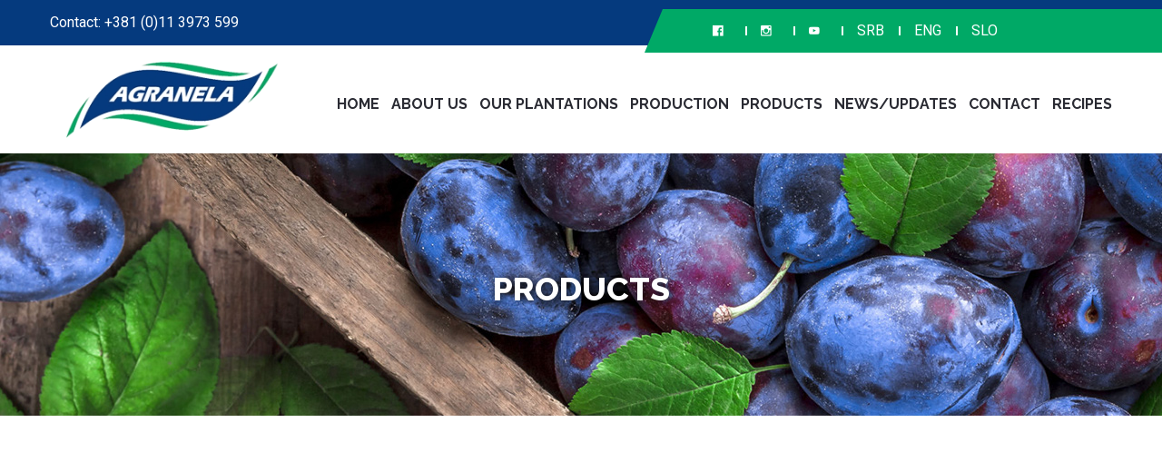

--- FILE ---
content_type: text/html; charset=UTF-8
request_url: http://www.agranelasrbija.com/en/our-products.php
body_size: 50098
content:


<!-- HEADER --><!doctype html>
<html class="no-js" lang="en">
    <head>
        <meta charset="utf-8">
        <meta http-equiv="x-ua-compatible" content="ie=edge">
         <title>Products - Agranela</title>
        <meta name="description" content="Our main activity is the production of dried fruit (plum, cherry, pear, apple), conventional, pasteurized, organic fruit. The combination of tradition, experience and application of the most modern achievements in cultivation, processing and packaging, resulted in the creation of its own brand - STELA PRUNELA dried pitted prunes of top quality, technologically modified for immediate use.">
		<meta name="keywords" content="Agranela d.o.o, agranela, dried fruit production, conventional fruit, pasteurized fruit, organic fruit, STELA PRUNELA, Bulk products, Packaged program, Chocolate program, Prune without preservatives, Chocolate coated prunes, Pitted prune, super soft, Dried pitted cherry">
        <meta name="viewport" content="width=device-width, initial-scale=1, user-scalable=0">
        <link rel="shortcut icon" href="http://www.agranelasrbija.com/en/favicon.ico" type="image/x-icon">

<style>
body {font-family: 'Roboto', sans-serif;}
.mainmenu ul#nav > li > a {font-weight: 700 !important; font-family: 'Raleway', sans-serif !important; font-size: 16px !important; text-transform: uppercase !important;}
h1, h2, h3, h4, h5, h6 {margin: 0; font-family: 'Raleway', sans-serif !important;}





</style>
	
      
	   
		<!-- Bootstrap CSS
		============================================ -->		
        <link rel="stylesheet" href="http://www.agranelasrbija.com/en/templates/agranela-intro/css/bootstrap.min.css">
        
		<!-- Fontawsome CSS
		============================================ -->
        <link rel="stylesheet" href="http://www.agranelasrbija.com/en/templates/agranela-intro/css/font-awesome.min.css">
        
		<!-- Owl Carousel CSS
		============================================ -->
        <link rel="stylesheet" href="http://www.agranelasrbija.com/en/templates/agranela-intro/css/owl.carousel.css">
        
		<!-- jquery-ui CSS
		============================================ -->
        <link rel="stylesheet" href="http://www.agranelasrbija.com/en/templates/agranela-intro/css/jquery-ui.css">
        
		<!-- Meanmenu CSS
		============================================ -->
        <link rel="stylesheet" href="http://www.agranelasrbija.com/en/templates/agranela-intro/css/meanmenu.min.css">
        
		<!-- Animate CSS
		============================================ -->
        <link rel="stylesheet" href="http://www.agranelasrbija.com/en/templates/agranela-intro/css/animate.css">
        
		<!-- Animated Headlines CSS
		============================================ -->
        <link rel="stylesheet" href="http://www.agranelasrbija.com/en/templates/agranela-intro/css/animated-headlines.css">
        
        <!-- Nivo slider CSS
		============================================ -->
		<link rel="stylesheet" href="http://www.agranelasrbija.com/en/templates/agranela-intro/lib/nivo-slider/css/nivo-slider.css" type="text/css" />
		<link rel="stylesheet" href="http://www.agranelasrbija.com/en/templates/agranela-intro/lib/nivo-slider/css/preview.css" type="text/css" media="screen" />
        
		<!-- Metarial Iconic Font CSS
		============================================ -->
        <link rel="stylesheet" href="http://www.agranelasrbija.com/en/templates/agranela-intro/css/material-design-iconic-font.css">
        <link rel="stylesheet" href="http://www.agranelasrbija.com/en/templates/agranela-intro/css/material-design-iconic-font.min.css">
        
		<!-- Slick CSS
		============================================ -->
        <link rel="stylesheet" href="http://www.agranelasrbija.com/en/templates/agranela-intro/css/slick.css">
        
		<!-- Video CSS
		============================================ 
        <link rel="stylesheet" href="http://www.agranelasrbija.com/en/templates/agranela-intro/css/jquery.mb.YTPlayer.css">-->
        
		<!-- Style CSS
		============================================ -->
        <link rel="stylesheet" href="http://www.agranelasrbija.com/en/templates/agranela-intro/style.css">
        
		<!-- Color CSS
		============================================ -->
        <link rel="stylesheet" href="http://www.agranelasrbija.com/en/templates/agranela-intro/css/color.css">
        
		<!-- Responsive CSS
		============================================ -->
        <link rel="stylesheet" href="http://www.agranelasrbija.com/en/templates/agranela-intro/css/responsive.css">
        
		<!-- Modernizr JS
		============================================ -->		
        <script src="http://www.agranelasrbija.com/en/templates/agranela-intro/js/vendor/modernizr-2.8.3.min.js"></script>
	    
    	<script src="http://www.agranelasrbija.com/en/include/jquery/domReady.js" type="text/javascript"></script>
	<script type="text/javascript">
		<!--
		var URL = 'http://www.agranelasrbija.com/en';
		var WB_URL = 'http://www.agranelasrbija.com/en';
		var THEME_URL = 'http://www.agranelasrbija.com/en/templates/DefaultTheme';
		var TEMPLATE_DIR = 'http://www.agranelasrbija.com/en/templates/agranela-page';
		var TEMPLATE = 'agranela-page';
		var EDITOR = 'ckeditor';
		-->
	</script>
</head>
    <body>
        <!--[if lt IE 8]>
            <p class="browserupgrade">You are using an <strong>outdated</strong> browser. Please <a href="http://browsehappy.com/">upgrade your browser</a> to improve your experience.</p>
        <![endif]-->
        
        <!--Main Wrapper Start-->
        <div class="as-mainwrapper">
            <!--Bg White Start-->
            <div class="bg-white">
                <!--Header Area Start-->
                <header>
                    <div class="header-top">
                        <div class="container">
                            <div class="row">
                                <div class="col-lg-7 col-md-6 col-sm-5 hidden-xs">
                                    <span>Contact: +381 (0)11 3973 599</span>
                                </div>
                                <div class="col-lg-5 col-md-6 col-sm-7 col-xs-12">
                                   <div class="header-top-right">
                                       
										<div class="content"><a href="https://www.facebook.com/Agranela/" style="color:#fff" target="_blank"><i class="zmdi zmdi-facebook-box"></i> </a></div>
										<div class="content"><a href="https://www.instagram.com/agranelasrbija/" target="_blank" style="color:#fff"><i class="zmdi zmdi-instagram"></i> </a></div>
										<div class="content"><a href="https://www.youtube.com/channel/UCEIDVo5cb20DvvFOlZxVD0Q" target="_blank" style="color:#fff" ><i class="zmdi zmdi-youtube-play"></i></a></div>
										<div class="content"><a href="http://www.agranelasrbija.com/pocetna.php" target="_blank" style="color:#fff" >SRB</a></div>
										
										<div class="content"><a href="http://www.agranelasrbija.com/en/home.php" target="_blank" style="color:#fff" >ENG</a></div>
										
                                       <div class="content"><a href="http://www.agranelasrbija.com/slo/home.php" target="_blank" style="color:#fff" >SLO</a></div>
                                        
                                     
                                    </div>
                                </div>
                            </div>
                        </div>
                    </div>
                    <div class="header-logo-menu sticker">
                        <div class="container">
                            <div class="row">
                                <div class="col-md-3 col-sm-12">
                                    <div class="logo">
                                        <a href="http://www.agranelasrbija.com/en"><img src="http://www.agranelasrbija.com/en/templates/agranela-intro/img/logo-b.png" alt="Agranela"></a>
                                    </div>
                                </div>
                                 <div class="col-md-9">
                                    <div class="mainmenu-area pull-right">
                                        <div class="mainmenu hidden-sm hidden-xs">
                                            <nav>
                                                
												
												   
<!-- show_menu2 -->
 <ul id="nav">
    <li>
			<a href="http://www.agranelasrbija.com/en/home.php" class="">
				Home
			</a>    </li>
    <li>
			<a href="http://www.agranelasrbija.com/en/about-us.php" class="">
				About us
			</a>    </li>
    <li>
			<a href="http://www.agranelasrbija.com/en/our-plantations.php" class="">
				Our plantations
			</a>    </li>
    <li>
			<a href="http://www.agranelasrbija.com/en/production.php" class="">
				Production
			</a>    </li>
    <li>
			<a href="http://www.agranelasrbija.com/en/our-products.php" class="current "style="pointer-events: none;">
				Products
			</a>
     <ul class="sub-menu">
        <li>
			<a href="http://www.agranelasrbija.com/en/our-products/bulk-products.php" class="">
				Bulk products 
			</a>        </li>
        <li>
			<a href="http://www.agranelasrbija.com/en/our-products/dried-fruit-balls.php" class="">
				Dried fruit balls
			</a>        </li>
        <li>
			<a href="http://www.agranelasrbija.com/en/our-products/packaged-program.php" class=""style="pointer-events: none;">
				Packaged program 
			</a>
         <ul class="sub-menu">
            <li>
			<a href="http://www.agranelasrbija.com/en/our-products/packaged-program/conventional-program.php" class="">
				Conventional program 
			</a>            </li>
            <li>
			<a href="http://www.agranelasrbija.com/en/our-products/packaged-program/pasteurized-program.php" class="">
				Pasteurized program 
			</a>            </li>
            <li>
			<a href="http://www.agranelasrbija.com/en/our-products/packaged-program/organic-program.php" class="">
				Organic program 
			</a>            </li>
            <li>
			<a href="http://www.agranelasrbija.com/en/our-products/packaged-program/chocolate-program.php" class="">
				Chocolate program
			</a>            </li>
         </ul>
        </li>
     </ul>
    </li>
    <li>
			<a href="http://www.agranelasrbija.com/en/newsupdates.php" class=""style="pointer-events: none;">
				News/Updates
			</a>
     <ul class="sub-menu">
        <li>
			<a href="http://www.agranelasrbija.com/en/newsupdates/news.php" class="">
				News
			</a>        </li>
        <li>
			<a href="http://www.agranelasrbija.com/en/newsupdates/recognitions.php" class="">
				Recognitions
			</a>        </li>
        <li>
			<a href="http://www.agranelasrbija.com/en/newsupdates/participation-in-fairs.php" class="">
				Participation in fairs
			</a>        </li>
     </ul>
    </li>
    <li>
			<a href="http://www.agranelasrbija.com/en/contact.php" class="">
				Contact
			</a>    </li>
    <li>
			<a href="http://www.agranelasrbija.com/en/recipes.php" class="">
				Recipes
			</a>    </li>
 </ul>

	
	
	
	</nav>
                                   
                                    </div> 
                                </div>
                            </div>
                            </div>
                        </div>
                    </div>  
                    <!-- Mobile Menu Area start -->
                    <div class="mobile-menu-area">
                        <div class="container">
                            <div class="row">
                                <div class="col-lg-12 col-md-12 col-sm-12">
                                    <div class="mobile-menu">
                                        <nav id="dropdown">
                                           
<!-- show_menu2 -->
 <ul id="nav">
    <li>
			<a href="http://www.agranelasrbija.com/en/home.php" class="">
				Home
			</a>    </li>
    <li>
			<a href="http://www.agranelasrbija.com/en/about-us.php" class="">
				About us
			</a>    </li>
    <li>
			<a href="http://www.agranelasrbija.com/en/our-plantations.php" class="">
				Our plantations
			</a>    </li>
    <li>
			<a href="http://www.agranelasrbija.com/en/production.php" class="">
				Production
			</a>    </li>
    <li>
			<a href="http://www.agranelasrbija.com/en/our-products.php" class="current "style="pointer-events: none;">
				Products
			</a>
     <ul class="sub-menu">
        <li>
			<a href="http://www.agranelasrbija.com/en/our-products/bulk-products.php" class="">
				Bulk products 
			</a>        </li>
        <li>
			<a href="http://www.agranelasrbija.com/en/our-products/dried-fruit-balls.php" class="">
				Dried fruit balls
			</a>        </li>
        <li>
			<a href="http://www.agranelasrbija.com/en/our-products/packaged-program.php" class=""style="pointer-events: none;">
				Packaged program 
			</a>
         <ul class="sub-menu">
            <li>
			<a href="http://www.agranelasrbija.com/en/our-products/packaged-program/conventional-program.php" class="">
				Conventional program 
			</a>            </li>
            <li>
			<a href="http://www.agranelasrbija.com/en/our-products/packaged-program/pasteurized-program.php" class="">
				Pasteurized program 
			</a>            </li>
            <li>
			<a href="http://www.agranelasrbija.com/en/our-products/packaged-program/organic-program.php" class="">
				Organic program 
			</a>            </li>
            <li>
			<a href="http://www.agranelasrbija.com/en/our-products/packaged-program/chocolate-program.php" class="">
				Chocolate program
			</a>            </li>
         </ul>
        </li>
     </ul>
    </li>
    <li>
			<a href="http://www.agranelasrbija.com/en/newsupdates.php" class=""style="pointer-events: none;">
				News/Updates
			</a>
     <ul class="sub-menu">
        <li>
			<a href="http://www.agranelasrbija.com/en/newsupdates/news.php" class="">
				News
			</a>        </li>
        <li>
			<a href="http://www.agranelasrbija.com/en/newsupdates/recognitions.php" class="">
				Recognitions
			</a>        </li>
        <li>
			<a href="http://www.agranelasrbija.com/en/newsupdates/participation-in-fairs.php" class="">
				Participation in fairs
			</a>        </li>
     </ul>
    </li>
    <li>
			<a href="http://www.agranelasrbija.com/en/contact.php" class="">
				Contact
			</a>    </li>
    <li>
			<a href="http://www.agranelasrbija.com/en/recipes.php" class="">
				Recipes
			</a>    </li>
 </ul>

                                        </nav>
                                    </div>					
                                </div>
                            </div>
                        </div>
                    </div>  
                </header>
                <!--End of Header Area--><!-- HEADER  -->  
                <!--Breadcrumb Banner Area Start-->
                <div class="breadcrumb-banner-area">
                    <div class="container">
                        <div class="row">
                            <div class="col-md-12">
                               
								<h1 class="text-center animated fadeInUp wow" ><a href="//www.agranelasrbija.com/en/our-products.php">Products</a></h1>
								
                                 
								  
			
                                    
                                
                            </div>
                        </div>
                    </div>
                </div>
                <!--End of Breadcrumb Banner Area-->
                <!--About Page Area Start-->
                <div class="about-page-area section-padding" style="padding-bottom:0">
                    <div class="container">
                       
                        <div class="row">
                            <div class="col-md-12">
							
							        	<div class="container" style="display: inline-block; width: 100%;    margin-bottom: 30px;">
		<div class="btn-group" style="position: relative;display: inline-block;vertical-align: middle;">
	<iframe src="https://www.facebook.com/plugins/share_button.php?href=http%3A%2F%2Fwww.agranelasrbija.com%2Fen%2Four-products.php&layout=button_count&size=small&mobile_iframe=true&appId=698606890219018&width=69&height=20" width="69" height="20" style="border:none;overflow:hidden" scrolling="no" frameborder="0" allowTransparency="true" allow="encrypted-media"></iframe>




		</div>
	
		
		
	</div>
	
                                <div class="about-text-container">
                                   
<a class="section_anchor" id="Sec4" ></a>
<div class="space"></div>
                                </div>
                            </div>
                            
                        </div>
                    </div>
                </div>
                <!--End of About Page Area-->
               <!--Latest News Area Start--> 
                <div class="latest-area section-padding bg-white">
                    <div class="container">
                        <div class="row">
                            <div class="col-md-12">
                                <div class="section-title-wrapper">
                                    <div class="section-title">
                                        <h3>NEWS</h3>
                                        <p>Latest events and current events</p>
                                    </div>
                                </div>
                            </div>
                        </div>
                      
					  
					 


  
  <div class="container-fluid logoi">
  <div class="row">
 
  </div>
  </div>

<section id="novosti">
	<div class="container-fluid">
		
			<div class="row">
						
				
				 <div class="col-md-4">
                                <div class="single-latest-item">
                                    <div class="single-latest-image">
                                        <a href="http://www.agranelasrbija.com/en/posts/coming-soon---new-packaging-4.php"><img src="http://www.agranelasrbija.com/media/loptice-od-suvog-voca/Happy_balls_pumpkin_seeds_144g.jpg" alt="Coming soon - new packaging"/></a>
                                    </div>
                                    <div class="single-latest-text">
                                        <h3 class="line-clamp line-clamp-2"><a href="http://www.agranelasrbija.com/en/posts/coming-soon---new-packaging-4.php">Coming soon - new packaging</a></h3>
                                       
                                       <div class="line-clamp line-clamp-5"><p>Chocolate coated plum soon in a new package. Modern and likable!</p></div>
                                       <a href="http://www.agranelasrbija.com/en/posts/coming-soon---new-packaging-4.php" class="button-default">More details</a>
                                    </div>
                                </div>
                            </div>
							
						
				
				 <div class="col-md-4">
                                <div class="single-latest-item">
                                    <div class="single-latest-image">
                                        <a href="http://www.agranelasrbija.com/en/posts/agranela-in-the-media-3.php"><img src="http://www.agranelasrbija.com/en/media/01.jpg" alt="Agranela in the media"/></a>
                                    </div>
                                    <div class="single-latest-text">
                                        <h3 class="line-clamp line-clamp-2"><a href="http://www.agranelasrbija.com/en/posts/agranela-in-the-media-3.php">Agranela in the media</a></h3>
                                       
                                       <div class="line-clamp line-clamp-5"><p></p></div>
                                       <a href="http://www.agranelasrbija.com/en/posts/agranela-in-the-media-3.php" class="button-default">More details</a>
                                    </div>
                                </div>
                            </div>
							
						
				
				 <div class="col-md-4">
                                <div class="single-latest-item">
                                    <div class="single-latest-image">
                                        <a href="http://www.agranelasrbija.com/en/posts/fantastic-five-from-brussels-world-chefs-reward-serbian-products-2.php"><img src="http://www.agranelasrbija.com/en/media/vesti/p3481952351-6.jpg" alt="Fantastic five from Brussels! World chefs reward Serbian products"/></a>
                                    </div>
                                    <div class="single-latest-text">
                                        <h3 class="line-clamp line-clamp-2"><a href="http://www.agranelasrbija.com/en/posts/fantastic-five-from-brussels-world-chefs-reward-serbian-products-2.php">Fantastic five from Brussels! World chefs reward Serbian products</a></h3>
                                       
                                       <div class="line-clamp line-clamp-5"><p>World chefs reward Serbian products

Brussels, June 26, 2019 - Five Serbian companies received the prestigious award for the first-class taste of their products "Superior Taste Award" and had the opportunity to learn more about the promotional and business opportunities that this award brings: Agranela for prunes, Real Red Raspberry for raspberry spread, Ecovital for cold-pressed pumpkin seed oil, Happy Honey for raw honey with lyophilized plums and Arrow for chopped ajvar. Hundreds of food and beverage producers from around the world, chefs, sommelier, representatives of retail chains and the media, attended the awards ceremony in Brussels. Participation in this competition was supported by the USAID Competitive Economy Project.

"This is a great success for Serbian producers. The award for the first-class taste highlights these products that have been tasted and awarded by 100 leading world and Michelin chefs. In that way, the consumer buys these products with confidence and knows that he gets top quality for the money spent," said Alan Coxon, a member of the jury and the host of this year's ceremony of the International Taste Institute.

On the same day, on the occasion of awarding Serbian premium products, a reception was held at the Embassy of the Republic of Serbia in Brussels, in cooperation with the Mission of The Republic of Serbia to the European Union. The event was attended by representatives of the diplomatic corps, Belgian company and importers of food products. Marina Jovicevic, the Ambassador of the Republic of Serbia to the Kingdom of Belgium, opened the gathering and addressed the audience: "We do not often have the opportunity to gather at such a beautiful event for which the main reason was the taste." She pointed out that this award will open the door for our producers for future business cooperation between Serbia and Belgium, but also other EU countries. "I hope that this trend will continue in the coming years, along with our progress on the European path and our efforts to adapt to European standards and certifications."

Jasmina Debeljak Maljkovic, Deputy Director of the USAID's Competitive Economy Project, pointed out the importance of promoting Serbian high-quality food products in foreign markets, primarily in the EU market: "This event is exactly the way we can promote the Serbian high-quality food industry. Today, we joined the best products from the world and showed that in addition to a quality raw material base of fruits and vegetables, Serbian companies have the potential and capacity to make high value products."</p></div>
                                       <a href="http://www.agranelasrbija.com/en/posts/fantastic-five-from-brussels-world-chefs-reward-serbian-products-2.php" class="button-default">More details</a>
                                    </div>
                                </div>
                            </div>
							
						</div>
		
	</div>
</section>


					  
					  
					  
					  
                    </div>
                </div>
                <!--End of Latest News Area--> 
                <!--Fun Factor Area Start-->
         
<!-- FOOTER -->     <!--Newsletter Area Start-->
                <div class="newsletter-area">
                    <div class="container">
                        <div class="row">
                            <div class="col-md-5 col-sm-5">
                                <div class="newsletter-content">
                                    <h2>Agranela d.o.o.</h2>
                                    <h3>Stela Prunela</h3>
                                </div>
                            </div>
                            <div class="col-md-7 col-sm-7">
                               
                            </div>
                        </div>
                    </div>
                </div>
                <!--End of Newsletter Area-->
                <!--Footer Widget Area Start-->
                <div class="footer-widget-area">
                    <div class="container">
                        <div class="row">
                            <div class="col-md-3 col-sm-4">
                                <div class="single-footer-widget">
                                    <div class="footer-logo">
                                        <a href="index.php"><img src="http://www.agranelasrbija.com/en/templates/agranela-intro/img/logo-b.png" alt=""></a>
                                    </div>
                                    <p>Agranela d.o.o. is a company that deals with the purchase, processing, packaging and further placement of its products on both domestic and foreign markets.</p>
                                    <div class="social-icons">
                                        <a href="https://www.facebook.com/Agranela/" target="_blank"><i class="zmdi zmdi-facebook"></i></a>
                                        <a  href="https://www.instagram.com/agranelasrbija/" target="_blank" ><i class="zmdi zmdi-instagram"></i></a>
                           <a href="https://www.youtube.com/channel/UCEIDVo5cb20DvvFOlZxVD0Q" target="_blank" ><i class="zmdi zmdi-youtube-play"></i></a>
                                    </div>
                                </div>
                            </div>
                            <div class="col-md-3 col-sm-4">
                                <div class="single-footer-widget">
                                    <h3>COMPANY</h3>
                                    <a href="tel:+38114227610"><i class="fa fa-phone"></i>Phone: +381 (0)14 227 610</a>
                                    <a href="tel:+38114293476"><i class="fa fa-phone"></i>Phone: +381 (0)14 293 476</a>
                                    <a href="#"><i class="fa fa-phone"></i>Fax: +381 (0)14 230 224</a>
                                    <span><i class="fa fa-envelope"></i>agranelava@agranela.rs</span>
                                   
                                    <span><i class="fa fa-map-marker"></i>Mirka Obradovića bb, 14000 Valjevo, Serbia</span>
                                </div>
								
								



                            </div>
                             <div class="col-md-3 col-sm-4">
                                <div class="single-footer-widget">
                                    <h3>PRODUCTION</h3>
                                    <a href="tel:+381143541310"><i class="fa fa-phone"></i>Phone: +381 (0)14 35 41 310</a>
                                    <a href="tel:+381143541311"><i class="fa fa-phone"></i>Phone: +381 (0)14 35 41 311</a>
                                    <a href="tel:+381143541273"><i class="fa fa-phone"></i>Phone: +381 (0)14 35 41 273</a>
                                 
                                    <a href="#"><i class="fa fa-phone"></i>Fax: +381 (0)14 35 41 263</a>
                                    <span><i class="fa fa-envelope"></i>agranelasu@agranela.rs</span>
                                 
                                    <span><i class="fa fa-map-marker"></i>Šušeoka, 14222 Divci, Serbia</span>
                                </div>
                            </div>
                              <div class="col-md-3 col-sm-4">
                                <div class="single-footer-widget">
                                    <h3>SALES​</h3>
                                    <a href="tel:+381113973599"><i class="fa fa-phone"></i>Phone: +381 (0)11 3973 599</a>
                                    <a href="tel:+381113098600"><i class="fa fa-phone"></i>Phone: +381 (0)11 3098 600</a>
                                    <a href="tel:+381113098601"><i class="fa fa-phone"></i>Phone: +381 (0)11 3098 601</a>
								
									
									
									
                                    <a href="#"><i class="fa fa-phone"></i>Fax: +381 (0)11 30 99 598</a>
                                    <span><i class="fa fa-envelope"></i>agranelabg@agranela.rs</span>
                                    
                                    <span><i class="fa fa-map-marker"></i>Jove Ilića 65, 11040 Belgrade, Serbia</span>
                                </div>
                            </div>
                        </div>
                    </div>
                </div>
                <!--End of Footer Widget Area-->
                <!--Footer Area Start-->
                <footer class="footer-area">
                    <div class="container">
                        <div class="row">
                            <div class="col-md-6 col-sm-7">
                                <span>Copyright &copy; Agranela d.o.o. 2020. | All right reserved | Created by <a href="#">NormaReclamare</a></span>
                            </div>
                            <div class="col-md-6 col-sm-5">
                                <div class="column-right">
                                    <!--<span>Privacy Policy , Terms &amp; Conditions</span>-->
                                </div>
                            </div>
                        </div>
                    </div>
                </footer>
                <!--End of Footer Area-->
            </div>   
            <!--End of Bg White--> 
        </div>    
        <!--End of Main Wrapper Area--> 
        
        
		<!-- jquery
		============================================ -->		
        <script src="http://www.agranelasrbija.com/en/templates/agranela-intro/js/vendor/jquery-1.12.4.min.js"></script>
        
		<!-- bootstrap JS
		============================================ -->		
        <script src="http://www.agranelasrbija.com/en/templates/agranela-intro/js/bootstrap.min.js"></script>
        
        <!-- nivo slider js
		============================================ -->       
		<script src="http://www.agranelasrbija.com/en/templates/agranela-intro/lib/nivo-slider/js/jquery.nivo.slider.js" type="text/javascript"></script>
		<script src="http://www.agranelasrbija.com/en/templates/agranela-intro/lib/nivo-slider/home.js" type="text/javascript"></script>
        
		<!-- meanmenu JS
		============================================ -->		
        <script src="http://www.agranelasrbija.com/en/templates/agranela-intro/js/jquery.meanmenu.js"></script>
		
		<!-- wow JS
		============================================ -->		
        <script src="http://www.agranelasrbija.com/en/templates/agranela-intro/js/wow.min.js"></script>
        
		<!-- owl.carousel JS
		============================================ -->		
        <script src="http://www.agranelasrbija.com/en/templates/agranela-intro/js/owl.carousel.min.js"></script>
        
		<!-- scrollUp JS
		============================================ -->		
        <script src="http://www.agranelasrbija.com/en/templates/agranela-intro/js/jquery.scrollUp.min.js"></script>
        
		<!-- Waypoints JS
		============================================ -->		
        <script src="http://www.agranelasrbija.com/en/templates/agranela-intro/js/waypoints.min.js"></script>
        
		<!-- Counterup JS
		============================================ -->		
        <script src="http://www.agranelasrbija.com/en/templates/agranela-intro/js/jquery.counterup.min.js"></script>
        
		<!-- Slick JS
		============================================ -->		
        <script src="http://www.agranelasrbija.com/en/templates/agranela-intro/js/slick.min.js"></script>
        
		<!-- Animated Headlines JS
		============================================ -->		
        <script src="http://www.agranelasrbija.com/en/templates/agranela-intro/js/animated-headlines.js"></script>
        
		<!-- Textilate JS
		============================================ 		
        <script src="http://www.agranelasrbija.com/en/templates/agranela-intro/js/textilate.js"></script>
        
		<!-- Lettering JS
		============================================		
        <script src="http://www.agranelasrbija.com/en/templates/agranela-intro/js/lettering.js"></script>
        
		<!-- Video Player JS
		============================================ 		
        <script src="http://www.agranelasrbija.com/en/templates/agranela-intro/js/jquery.mb.YTPlayer.js"></script>
        
		<!-- AJax Mail JS
		============================================ 	
        <script src="http://www.agranelasrbija.com/en/templates/agranela-intro/js/ajax-mail.js"></script>
        
		<!-- plugins JS
		============================================ -->		
        <script src="http://www.agranelasrbija.com/en/templates/agranela-intro/js/plugins.js"></script>
        
        
		<!-- main JS
		============================================ -->		
        <script src="http://www.agranelasrbija.com/en/templates/agranela-intro/js/main.js"></script>
		
		
		<!-- Global site tag (gtag.js) - Google Analytics -->
<script async src="https://www.googletagmanager.com/gtag/js?id=UA-178426657-1"></script>
<script>
  window.dataLayer = window.dataLayer || [];
  function gtag(){dataLayer.push(arguments);}
  gtag('js', new Date());

  gtag('config', 'UA-178426657-1');
</script>
<!-- #/FOOTER --> 
<!-- nr --><!-- UBACI OVO U TEMPLEJT ZA STRANICU IZNAD </BODY>   
 
-->
	
	<div class="gallery-wrapper"></div>
	<div class="item-info"></div>
<link href="http://www.agranelasrbija.com/en/fancylightbox/assets/css/owl.carousel.css" rel="stylesheet">
<style>
.gallery-wrapper{display:none;position:fixed;top:0;left:0;width:100%;height:100%;zoom:1;filter:alpha(opacity=0);-webkit-opacity:0;-moz-opacity:0;opacity:0;z-index:1003}.gallery-wrapper #gallery,.gallery-wrapper .gallery-content{position:relative;width:100%;height:100%}.gallery-wrapper.overlay-active{z-index:1235;background: rgba(0,0,0,.69);overflow: hidden;}#gallery .gallery-content{font-size:0}.gallery-wrapper .close-button{position:absolute!important;z-index:100;top:30px;right:40px;width:30px;height:30px;line-height:30px;display:block;cursor:pointer;color:#333;text-align:center;-webkit-transform:rotate(0);-moz-transform:rotate(0);-o-transform:rotate(0);-ms-transform:rotate(0);transform:rotate(0);-webkit-transition:color .3s,-webkit-transform .3s .1s;-moz-transition:color .3s,-moz-transform .3s .1s;-o-transition:color .3s,-o-transform .3s .1s;transition:color .3s,-webkit-transform .3s .1s,-moz-transform .3s .1s,-o-transform .3s .1s,transform .3s .1s}.gallery-wrapper .close-button:hover{-webkit-transform:rotate(90deg);-moz-transform:rotate(90deg);-o-transform:rotate(90deg);-ms-transform:rotate(90deg);transform:rotate(90deg);color:#f7753b}.gallery-wrapper .gallery-content.fullscreen .close-button{color:#fff}.gallery-wrapper .gallery-content.fullscreen .close-button:hover{color:#f7753b}.gallery-wrapper .gallery-content.fullscreen .close-button i{font-size:30px;line-height:30px;width:30px}.gallery-wrapper .gallery{width:60%;height:100%;position:relative}.gallery-wrapper .gallery-content.fullscreen .gallery{width:100%}.gallery-wrapper #images{width:100%;overflow:hidden;height:100%;padding:0;position:relative}.gallery-wrapper .owl-carousel .owl-stage-outer{position:relative;overflow:hidden;-webkit-transform:translate3d(0,0,0)}.gallery-wrapper .owl-carousel .owl-stage{position:relative;-ms-touch-action:pan-Y}.gallery-wrapper #images .item,.gallery-wrapper #images .owl-item,.gallery-wrapper #images .owl-stage,.gallery-wrapper #images .owl-stage-outer{height:100%}.gallery-wrapper #images img{display:block;max-height:100%;max-width:100%;position:absolute;left:50%;top:50%;width:auto;height:auto}.gallery-wrapper #images .item figure{height:100%;display:block;position:relative;background-size:contain;margin:0}.gallery-wrapper #images .item figure img{zoom:1;filter:alpha(opacity=0);-webkit-opacity:0;-moz-opacity:0;opacity:0;-webkit-transition:opacity .7s .5s;-moz-transition:opacity .7s .5s;-o-transition:opacity .7s .5s;transition:opacity .7s .5s}.gallery-wrapper #images .item figure.loaded img{zoom:1;filter:alpha(opacity=100);-webkit-opacity:1;-moz-opacity:1;opacity:1}.gallery-wrapper #images .item figure:after{content:"\f1ce";display:block;position:absolute;width:50px;height:50px;left:50%;top:50%;margin-top:-25px;margin-left:-25px;-webkit-transition:opacity .3s,visibility .3s .5s;-moz-transition:opacity .3s,visibility .3s .5s;-o-transition:opacity .3s,visibility .3s .5s;transition:opacity .3s,visibility .3s .5s;visibility:visible;font-family:fontAwesome;font-size:40px;line-height:50px;text-align:center;-webkit-animation:spin 2s infinite linear;-moz-animation:spin 2s infinite linear;-o-animation:spin 2s infinite linear;animation:spin 2s infinite linear}.couponDescription *,.couponNotes,.productDescription *{}.gallery-wrapper #images .item figure.loaded:after{visibility:hidden;zoom:1;filter:alpha(opacity=0);-webkit-opacity:0;-moz-opacity:0;opacity:0;-webkit-transition:opacity .3s,visibility .3s .5s;-moz-transition:opacity .3s,visibility .3s .5s;-o-transition:opacity .3s,visibility .3s .5s;transition:opacity .3s,visibility .3s .5s}.gallery-wrapper .gallery-content .controls{top:0;left:0;width:0;height:0;z-index:100;position:static}.gallery-wrapper .gallery-content .controls .owl-next,.gallery-wrapper .gallery-content .controls .owl-prev{height:50px;position:absolute;margin-top:-25px;color:#fff;z-index:999;-webkit-transition:color .3s;-moz-transition:color .3s;-o-transition:color .3s;transition:color .3s;cursor:pointer}.gallery-wrapper .gallery-content .controls .owl-next:hover,.gallery-wrapper .gallery-content .controls .owl-prev:hover{color:#f7753b}.gallery-wrapper .gallery-content .controls .owl-prev{left:40px;top:50%;display:block!important}.gallery-wrapper .gallery-content .controls .owl-next{display:block!important;right:40px;top:50%}.gallery-wrapper .gallery-content .controls i{font-size:56px;line-height:50px}
p {width:100%; display:inline-block;}
.gallery-wrapper #images .item figure.loaded img {border:7px solid #5C1B6F;}

<!--dodaje automatski tri tačke i skraćuje vest -->
<!-- <div class="line-clamp line-clamp-5"><p>textvesti</p></div> -->
.line-clamp{display:block;display:-webkit-box;-webkit-box-orient:vertical;position:relative;line-height:1.2;overflow:hidden;text-overflow:ellipsis;padding:0!important}.line-clamp:after{content:'...';text-align:right;bottom:0;right:0;width:25%;display:block;position:absolute;height:calc(1em * 1.2);background:none}@supports (-webkit-line-clamp:1){.line-clamp:after{display:none!important}}.line-clamp-1{-webkit-line-clamp:1;height:calc(1em 1.2 1)}.line-clamp-2{-webkit-line-clamp:2;height:calc(1em 1.2 2)}.line-clamp-3{-webkit-line-clamp:3;height:calc(1em 1.2 3)}.line-clamp-4{-webkit-line-clamp:4;height:calc(1em 1.2 4)}.line-clamp-5{-webkit-line-clamp:5;height:calc(1em 1.2 5)}

.line-clamp {
 display:block;
 display:-webkit-box;
 -webkit-box-orient:vertical;
 position:relative;
 line-height:1.2;
 overflow:hidden;
 text-overflow:ellipsis;
 padding:0!important
}
.line-clamp p {
    line-height: 1.65;
}
.line-clamp:after {
 content:'...';
 text-align:right;
 bottom:0;
 right:0;
 width:25%;
 display:block;
 position:absolute;
 height:calc(1em * 1.2)
}
@supports(-webkit-line-clamp:1) {
 .line-clamp:after {
  display:none!important
 }
}



.line-clamp-1 {
 -webkit-line-clamp:1;
 height:calc(1em * 1.2 * 1)
}
.line-clamp-2 {
 -webkit-line-clamp:2;
 height:calc(1em * 1.2 * 2)
}
.line-clamp-3 {
 -webkit-line-clamp:3;
 height:calc(1em * 1.2 * 3)
}
.line-clamp-4 {
 -webkit-line-clamp:4;
 height:calc(1em * 1.2 * 4)
}
.line-clamp-5 {
 -webkit-line-clamp:5;
 height:calc(1em * 2 * 5)
}



.loop-header {
    display: inline-block;
}
.no-p-m {
    padding: 0;
    margin: 0;
}

div.linija-vesti hr {
    padding: 1;
    border: 0;
    background: #efeded;
    height: 1px;
    width: 100%;
    margin: 27px 0;
    overflow: hidden;
}

.newsbutton {
    
    color: #fff;
    border-radius: 0;
    padding: 8px 15px;
    margin-top: -4px !important;
    border: 0px;margin-left: 0px !important;margin-top: 10px !important;
}



.post-short img {margin: 6px 0 6px 15px; padding-right: 15px;width: 97.8%;}@media (max-width:767px) {.resppad {padding: 0px 15px;} }
@media (min-width:767px) {	
.post-short img {min-width:100% !important}
}

.miniform * {
	margin:0;
	padding:0;
	box-sizing:border-box;
	-webkit-box-sizing:border-box;
	-moz-box-sizing:border-box;
	-webkit-font-smoothing:antialiased;
	-moz-font-smoothing:antialiased;
	-o-font-smoothing:antialiased;
	font-smoothing:antialiased;
	text-rendering:optimizeLegibility;
}

.miniform .small {
	display: block;
    font-size: 10px;
    line-height: 12px;
    margin: 5px 0;
}


.miniform h2 {
    border-bottom: 1px dashed #CCCCCC;
    margin-bottom: 15px;
    padding-bottom: 10px;
}
.miniform input[type="text"],
.miniform input[type="email"],
.miniform input[type="tel"],
.miniform input[type="url"],
.miniform textarea,
.miniform button[type="submit"] {
	font-family: inherit;
	font-size: inherit;
}

.miniform input[type="radio"],
.miniform input[type="checkbox"] {
    margin: 0 10px 0 5px;
    vertical-align: middle;
}

.miniform {
}

.miniform .grouping { 
padding: 7px 0;
background: none repeat scroll 0 0 #FFFFFF;
border-radius: 5px;
margin: 0px 4px 5px;
width: 100%;
}
.miniform .full { clear: both;}
.miniform .half { width: 49.5%; margin-right:0.5%; float: left;}
.miniform .onethird { width: 32.833%; margin-right:0.5%; float: left;}
.miniform .twothird { width: 66.167%; margin-right:0.5%; float: left;}

.miniform .pullright { margin-right:0; float: right;}
.miniform .half.pullright { width: 50%;}
.miniform .onethird.pullright { width: 33.333%;}
.miniform .twothird.pullright { width: 66.667%;}

.miniform label { display: inline; }
.miniform label label { vertical-align: middle;	cursor:pointer;}
.miniform .hidden { display:none; }
.miniform .error { 
	color: #ff4136; 
	font-weight: bold;
	border:1px solid #ff4136;
	border-radius: 5px; 
	padding:5px; 
	margin-bottom: 10px; 
}

@media screen and (max-width: 468px) {
	.miniform .half { width: 100%; margin-right:0; float: none;}
	.miniform .onethird { width: 100%; margin-right:0; float: none;}
	.miniform .twothird { width: 100%; margin-right:0; float: none;}
	.miniform .half.pullright { width: 100%;}
	.miniform .onethird.pullright { width: 100%;}
	.miniform .twothird.pullright { width: 100%;}
	.miniform .error { width: 100%; }
}


.miniform label.text {
	display: block; 
	padding: 5px; 
	margin-bottom: 3px; 
	border:1px solid #999;
	border-radius: 5px;
	background: #fff;
}
.miniform label.text span {

}
.miniform label span {
	cursor:pointer;
	display:inline-block;
	margin:0 5px;
	font-weight:900;
}
.miniform span span {
	cursor:inherit;
	color:#ff4136;
	display:inline-block;
	margin:0px;
	font-weight:900;
	vertical-align: baseline;
}

.miniform input[type="file"],
.miniform input[type="text"],
.miniform input[type="email"],
.miniform input[type="tel"],
.miniform input[type="url"],
.miniform select,
.miniform textarea {
	width:100%;
	height: auto;
	border:1px solid #CCC;
	margin:2px 0 10px;
	padding:5px;
	border-radius:5px;
	outline: 0 none;
	background: #fff;

}
.miniform input[type="file"]:hover,
.miniform input[type="text"]:hover,
.miniform input[type="email"]:hover,
.miniform input[type="tel"]:hover,
.miniform input[type="url"]:hover,
.miniform select:hover,
.miniform textarea:hover {
	-webkit-transition:border-color 0.3s ease-in-out;
	-moz-transition:border-color 0.3s ease-in-out;
	transition:border-color 0.3s ease-in-out;
	border:1px solid #666;
}
.miniform input[type="file"]:focus,
.miniform input[type="text"]:focus,
.miniform input[type="email"]:focus,
.miniform input[type="tel"]:focus,
.miniform input[type="url"]:focus,
.miniform select:focus,
.miniform textarea:focus {
	-webkit-transition:border-color 0.3s ease-in-out;
	-moz-transition:border-color 0.3s ease-in-out;
	transition:border-color 0.3s ease-in-out;
    border-color: #66AFE9 !1;
    box-shadow: 0 1px 1px rgba(0, 0, 0, 0.075) inset, 0 0 4px rgba(102, 175, 233, 0.6);
    outline: 0 none;
}
.form-control:focus {
}
.miniform textarea {
	height:100px;
	max-width:100%;
}
.miniform button[type="submit"] {
	cursor:pointer;
	width: 100%;
	border:none;
	background: #828c95;
	color:#FFF;
	margin:0 0 5px;
	padding:5px;
	border-radius:5px;
	font-weight: 400;
}
.miniform button[type="submit"]:hover {
	background: #b5bdc8;
	-webkit-transition:background 0.3s ease-in-out;
	-moz-transition:background 0.3s ease-in-out;
	transition:background-color 0.3s ease-in-out;
}
.miniform button[type="submit"]:active {
	box-shadow:inset 0 1px 3px rgba(0,0,0,0.5);
}

.miniform .missing {
	border: 1px solid #ff4136 !important;
}
::-webkit-input-placeholder {
    color:#888;
}
:-moz-placeholder {
    color:#888;
}
::-moz-placeholder {
    color:#888;
}
:-ms-input-placeholder {
    color:#888;
}

.captcha_table input[type="text"] {
	width: 50px !important;
}

.miniform a {
	color: #000;
	text-decoration: none;
}
.miniform a:hover {
	color: #ff4136;
	text-decoration: none;
}
img.edit, img.delete {
	cursor:pointer;
	float: right;
    margin-right: 0px;
    margin-top: 3px;
}
.dragbox-content label  span{
	
	
}


a.mfc-pages {
	display: inline-block;
	border: 0px solid #aaa;
	font-weight: 400;
	background: #eee;
	color: #000;
	min-width: 30px;
	padding: 2px 5px;
	border-radius: 0px;
	margin-right: 2px;
	text-align: center;
	text-decoration: none;
	-webkit-transition:background 0.3s ease-in-out;
	-moz-transition:background 0.3s ease-in-out;
	transition:background-color 0.3s ease-in-out;
}
a.mfc-pages:hover {
	background: #e74c3c;
	color: #fff;
}
a.mfc-pages.selected {
	background: #e74c3c;
	color: #fff;
}
.is-disabled {
    opacity: .5;
    pointer-events: none;
}
a.mfc-button {
	display: block;
	/* width: 100%; */
	border: 0px solid #666;
	font-weight: 400;
	background: #828c95;
	color: #fff;
	padding: 10px 15px;
	border-radius: 5px;
	margin-bottom: 10px;
	margin-top: 10px;
	text-align: center;
	text-decoration: none;
	-webkit-transition:background 0.3s ease-in-out;
	-moz-transition:background 0.3s ease-in-out;
	transition:background-color 0.3s ease-in-out;
}
a.mfc-button:hover {
	background: #b5bdc8;
	color: #fff;
}
a.mfc-button.small {
	display: inline;
	margin-right: 20px;
	padding: 5px 15px;
}
a.mfc-button.extra {
	font-size: 70%;
	padding: 1px 5px;
	margin: 5px 0px 10px 0px;
	float: right;
}
a.mfc-button.red {
	background: #e74c3c;
}
.green {
	background: #27ae60 !important;
	color: #fff !important;
}
a.mfc-button.green {
	background: #27ae60 !important;
}

.success {
	position: absolute;
	margin-left: 20px;
	margin-top: -40px;
	width: 350px;
	text-align: center;
	border: 1px solid #000 !important;
	background: #3d9970;
	color: #fff;
	padding: 5px;
	border-radius: 5px;
}
.public {
	background-color: rgba(192, 57, 43,0.7);
	border: 1px solid rgba(192, 57, 43,1.0);
	padding: 10px;
	border-radius: 5px;
	color: #fff;
	font-size: 16px;
	font-weight: 400;
}

.clearfix:after {
   content: " "; /* Older browser do not support empty content */
   visibility: hidden;
   display: block;
   height: 0;
   clear: both;
}
.card {
	background: #fff;
	width: 100%;
	display: inline-block;
	border: 1px solid #ddd;
	border-radius: 5px;
	padding: 10px;
	margin-bottom: 10px;
}
.card:hover {
	background: #f7f7f7;
}
.card h3 {
	border-bottom: 1px dotted #ddd;
	padding-bottom: 5px;
}
.card h3 span {
	font-size: 12px;
	float: right;
	
}

.guid {
	float: right;
	margin-top: -75px;
}

td.calendar_weekday {background: #f0f0f0; text-align: center;}
td.calendarmod-header {text-align:center;background: #f7f7f7;}
.calendarmod {text-align:center;font-size: 17px;}
td.calendar_markday {background: #82f05e;font-weight: bold;}
td.actionlist_header {background: #f0f0f0;}
</style>
<script src="http://www.agranelasrbija.com/en/fancylightbox/assets/js/jquery.imagesloaded.min.js"></script>
<script src="http://www.agranelasrbija.com/en/fancylightbox/assets/js/jquery.velocity.min.js"></script>
<script src="http://www.agranelasrbija.com/en/fancylightbox/assets/js/jquery.unveil.min.js"></script>
<script src="http://www.agranelasrbija.com/en/fancylightbox/assets/js/owl.carousel.mod.min.js"></script>
<link href="http://www.agranelasrbija.com/en/fancylightbox/assets/fonts/css/font-awesome.min.css" rel="stylesheet">
<script>
var jsArray={},debugState=!0;
function loadScript(o,t){if(jsArray[o])t&&(debugState&&console.log("This script was already loaded %c: "+o),t());else{jsArray[o]=!0;var e=document.getElementsByTagName("body")[0],a=document.createElement("script");a.type="text/javascript",a.src=o,a.onload=t,e.appendChild(a)}}
	loadScript("http://www.agranelasrbija.com/en/fancylightbox/assets/js/owl.mod.js", function(){
	overlay.init();
	});
</script><!-- #/nr --> 

    </body>
</html>

--- FILE ---
content_type: application/javascript
request_url: http://www.agranelasrbija.com/en/fancylightbox/assets/js/owl.mod.js
body_size: 5967
content:

var overlay = {
        carousel: !1,
        isLarge: !1,
        isAnimating: !1,
        init: function() {
            var e = this;
            $("body").on("click", ".open-overlay", function(o) {
                o.preventDefault(), $("html").addClass("mobile-overflow"), e.open($(this).attr("href"), this)
            }), $(".gallery-wrapper").on("click", ".close-button, .close-overlay", function(o) {
                o.preventDefault(), e.close(), $("html").removeClass("mobile-overflow")
            })
        },
        initCarousel: function(e) {
            var o = $("#images");
            o.on("onChangeState", function() {
                $("#gallery #images .owl-item img").each(function(e, o) {
                    0 !== o.offsetWidth && $(o).css("margin-left", -(o.width / 2)), 0 !== o.offsetHeight && $(o).css("margin-top", -(o.height / 2))
                })
            }), o.on("onResponsiveAfter", function() {
                $("#images .owl-item img").each(function(e, o) {
                    0 !== o.offsetWidth && $(o).css("margin-left", -(o.offsetWidth / 2)), 0 !== o.offsetHeight && $(o).css("margin-top", -(o.offsetHeight / 2))
                })
            });
            var i = !0;
            1 === $(o).find(".item").length && (i = !1), o.owlMCarousel({
                video: !0,
                videoWidth: !1,
                videoHeight: !1,
                items: 1,
                loop: i,
                merge: !1,
                nav: 1,
                slideSpeed: 2e3,
                dots: !1,
                startPosition: e,
                callbacks: !0,
                navText: ['<i class="fa fa-angle-left"></i>', '<i class="fa fa-angle-right"></i>'],
                responsiveClass: !1,
                onInitialized: function() {
                    this._plugins.navigation._controls.$container.prependTo($(".controls")), 1 === $(o).find(".item").length && $(".controls").hide(), $("#gallery #images .owl-item img").each(function(e, o) {
                        $(o).parent().imagesLoaded(function() {
                            0 !== o.offsetWidth && $(o).css("margin-left", -(o.width / 2)), 0 !== o.offsetHeight && $(o).css("margin-top", -(o.height / 2)), $(o).parent().addClass("loaded")
                        })
                    }), $(".owl-video-wrapper").addClass("loaded")
                },
                onResized: function() {
                    $("#gallery #images .owl-item img").each(function(e, o) {
                        $(o).parent().imagesLoaded(function() {
                            0 !== o.offsetWidth && $(o).css("margin-left", -(o.width / 2)), 0 !== o.offsetHeight && $(o).css("margin-top", -(o.height / 2))
                        })
                    })
                }
            }), $(document.documentElement).on("keyup.portfolio", function(e) {
                37 === e.keyCode ? $("#images").data("owlMCarousel").prev() : 39 === e.keyCode && $("#images").data("owlMCarousel").next()
            }), $(".item-info").appendTo("#images");
        },
        open: function(e, o) {
            var i = this;
            if (void 0 === e || "" === e) return !1;
            if (/\.(jpg|png|gif|jpeg)$/.test(e)) {
                var t = "",
                    a = 0;
                o.rel ? $("a[rel=" + o.rel + "]").each(function(e, i) {
                    t += '<div class="item"><figure><img class="" src="' + i.href + '" /></figure></div>', i === o && (a = e)
                }) : t = '<div class="item"><figure><img src="' + o.href + '" /></figure></div>', t = '<section id="gallery"><div class="gallery-content fullscreen"><a class="close-button"><i class="fa fa-times"></i></a><div class="gallery"><div class="loading-spinner"></div><div id="images" class="owl-carousel owl-theme">' + t + '</div><div class="controls"></div></div></div></section>', $(".gallery-wrapper").html(t), $("body").css("overflow-y", "hidden"), $(".gallery-wrapper").show(0, function() {
                    i.initCarousel(a);
                    $(".gallery .owl-carousel");
                    $(this).velocity({
                        opacity: 1
                    }, function() {
                        $(this).find(".owl-stage-outer").velocity({
                            opacity: 1
                        })
                    }).addClass("overlay-active")
                })
            } else $.get(e, function(e) {
                $(".gallery-wrapper").html(e), $("body").css("overflow-y", "hidden"), $(".gallery-wrapper").show(0, function() {
                    i.initCarousel(), $(this).velocity({
                        opacity: 1
                    }, function() {
                        $(this).find(".owl-stage-outer").velocity({
                            opacity: 1
                        })
                    }).addClass("overlay-active")
                })
            }, "html")
        },
        close: function() {
            {
                $(".item-info").appendTo("#main");
                var e = this;
                $(".owl-carousel")
            }
            $("body").css("overflow-y", "auto"), $(".gallery-wrapper").velocity({
                opacity: 0
            }, {
                duration: 500,
                complete: function() {
                    $(this).removeClass("overlay-active").hide(), $(document.documentElement).off("keyup.portfolio"), e.isLarge = !1, e.isAnimating = !1, $(".gallery-wrapper").removeClass("full-image"), $(".gallery-wrapper").removeClass("large-image")
                }
            })
        },
        destroy: function() {}
    },
    unveil = {
        init: function() {
            $(".unveil img").unveil(-50, function() {
                $(this).load(function() {
                    $(this).parents(".unveil").addClass("loaded")
                })
            })
        }
    };
$("a.disabled").on("click", function(e) {
    e.stopPropagation();
    e.preventDefault();
});
